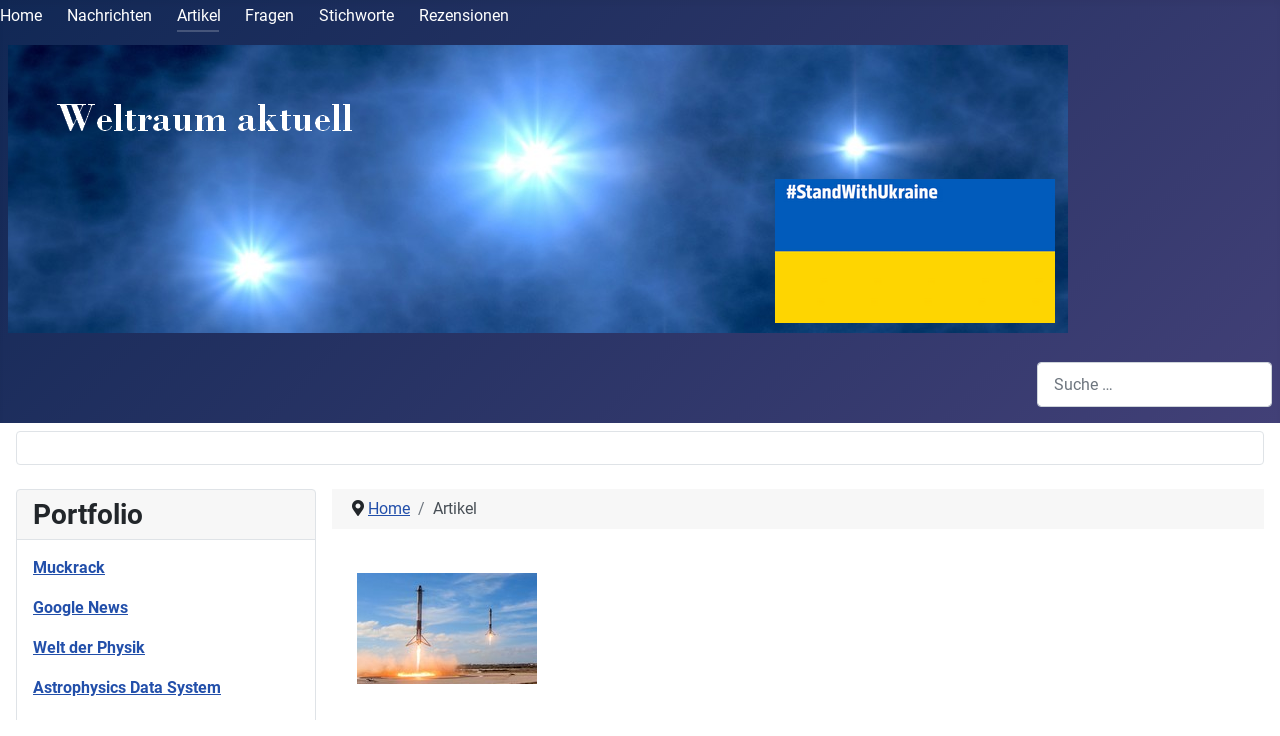

--- FILE ---
content_type: text/html; charset=utf-8
request_url: https://www.weltraum-aktuell.de/index.php/artikel?start=12
body_size: 5276
content:
<!DOCTYPE html>
<html lang="de-de" dir="ltr">
<head>
    <meta charset="utf-8">
	<meta name="viewport" content="width=device-width, initial-scale=1">
	<meta name="description" content="Astronomie, Astrophysik, Weltraumforschung und Raumfahrt - Nachrichten, News, Pressetexte">
	<meta name="generator" content="Joomla! - Open Source Content Management">
	<title>Weltraum aktuell – Artikel</title>
	<link href="/index.php/artikel?format=feed&amp;type=rss" rel="alternate" type="application/rss+xml" title="Weltraum aktuell – Artikel">
	<link href="/index.php/artikel?format=feed&amp;type=atom" rel="alternate" type="application/atom+xml" title="Weltraum aktuell – Artikel">
	<link href="/media/system/images/joomla-favicon.svg" rel="icon" type="image/svg+xml">
	<link href="/media/system/images/favicon.ico" rel="alternate icon" type="image/vnd.microsoft.icon">
	<link href="/media/system/images/joomla-favicon-pinned.svg" rel="mask-icon" color="#000">
	<link href="https://www.weltraum-aktuell.de/index.php/component/finder/search?format=opensearch&amp;Itemid=435" rel="search" title="OpenSearch Weltraum aktuell" type="application/opensearchdescription+xml">

    <link href="/media/system/css/joomla-fontawesome.min.css?2729f8846c80b217c729cbf1e93f4a3a" rel="lazy-stylesheet" /><noscript><link href="/media/system/css/joomla-fontawesome.min.css?2729f8846c80b217c729cbf1e93f4a3a" rel="stylesheet" /></noscript>
	<link href="/media/templates/site/cassiopeia/css/global/colors_standard.min.css?2729f8846c80b217c729cbf1e93f4a3a" rel="stylesheet" />
	<link href="/media/templates/site/cassiopeia/css/global/fonts-local_roboto.min.css?2729f8846c80b217c729cbf1e93f4a3a" rel="lazy-stylesheet" media="print" onload="this.media='all'" /><noscript><link href="/media/templates/site/cassiopeia/css/global/fonts-local_roboto.min.css?2729f8846c80b217c729cbf1e93f4a3a" rel="stylesheet" /></noscript>
	<link href="/media/templates/site/cassiopeia/css/template.min.css?2729f8846c80b217c729cbf1e93f4a3a" rel="stylesheet" />
	<link href="/media/vendor/awesomplete/css/awesomplete.css?1.1.5" rel="stylesheet" />
	<link href="/media/templates/site/cassiopeia/css/vendor/joomla-custom-elements/joomla-alert.min.css?0.2.0" rel="stylesheet" />
	<link href="/media/templates/site/cassiopeia/css/user.css?2729f8846c80b217c729cbf1e93f4a3a" rel="stylesheet" />
	<style>:root {
		--hue: 214;
		--template-bg-light: #f0f4fb;
		--template-text-dark: #495057;
		--template-text-light: #ffffff;
		--template-link-color: #2a69b8;
		--template-special-color: #001B4C;
		
	}</style>
	<style>
#mod-custom90{background-image: url("/images/titelbild.jpg");}
</style>

    <script src="/media/vendor/jquery/js/jquery.min.js?3.6.3"></script>
	<script src="/media/legacy/js/jquery-noconflict.min.js?04499b98c0305b16b373dff09fe79d1290976288"></script>
	<script type="application/json" class="joomla-script-options new">{"joomla.jtext":{"MOD_FINDER_SEARCH_VALUE":"Suche &hellip;","JLIB_JS_AJAX_ERROR_OTHER":"Beim Abrufen von JSON-Daten wurde ein HTTP-Statuscode %s zur\u00fcckgegeben.","JLIB_JS_AJAX_ERROR_PARSE":"Ein Parsing-Fehler trat bei der Verarbeitung der folgenden JSON-Daten auf:<br \/><code style='color:inherit;white-space:pre-wrap;padding:0;margin:0;border:0;background:inherit;'>%s<\/code>","ERROR":"Fehler","MESSAGE":"Nachricht","NOTICE":"Hinweis","WARNING":"Warnung","JCLOSE":"Schlie\u00dfen","JOK":"OK","JOPEN":"\u00d6ffnen"},"finder-search":{"url":"\/index.php\/component\/finder\/?task=suggestions.suggest&format=json&tmpl=component&Itemid=435"},"system.paths":{"root":"","rootFull":"https:\/\/www.weltraum-aktuell.de\/","base":"","baseFull":"https:\/\/www.weltraum-aktuell.de\/"},"csrf.token":"f07f70c72b4b815f8fc98d3fb596fd22"}</script>
	<script src="/media/system/js/core.min.js?576eb51da909dcf692c98643faa6fc89629ead18"></script>
	<script src="/media/templates/site/cassiopeia/js/template.min.js?2729f8846c80b217c729cbf1e93f4a3a" defer></script>
	<script src="/media/com_finder/js/finder-es5.min.js?14e4c7fdce4ca11c6d12b74bad128529a294b183" nomodule defer></script>
	<script src="/media/system/js/messages-es5.min.js?44e3f60beada646706be6569e75b36f7cf293bf9" nomodule defer></script>
	<script src="/media/vendor/awesomplete/js/awesomplete.min.js?1.1.5" defer></script>
	<script src="/media/com_finder/js/finder.min.js?c8b55661ed62db937b8d6856090adf9258c4a0fc" type="module"></script>
	<script src="/media/mod_menu/js/menu-es5.min.js?2729f8846c80b217c729cbf1e93f4a3a" nomodule defer></script>
	<script src="/media/system/js/messages.min.js?7425e8d1cb9e4f061d5e30271d6d99b085344117" type="module"></script>
	<script type="application/ld+json">{"@context":"https:\/\/schema.org","@type":"BreadcrumbList","itemListElement":[{"@type":"ListItem","position":1,"item":{"@id":"https:\/\/www.weltraum-aktuell.de\/index.php","name":"Home"}},{"@type":"ListItem","position":2,"item":{"@id":"https:\/\/www.weltraum-aktuell.de\/index.php\/artikel","name":"Artikel"}}]}</script>

</head>

<body class="site com_content wrapper-static view-category layout-blog no-task itemid-474 has-sidebar-left">
    <header class="header container-header full-width">

                    <div class="container-topbar">
            <ul class="mod-menu mod-list nav ">
<li class="nav-item item-464"><a href="/index.php" >Home</a></li><li class="nav-item item-471"><a href="/index.php/nachrichten2" >Nachrichten</a></li><li class="nav-item item-474 current active"><a href="/index.php/artikel" aria-current="page">Artikel</a></li><li class="nav-item item-494"><a href="/index.php/fragen" >Fragen</a></li><li class="nav-item item-495"><a href="/index.php/stichworte" >Stichworte</a></li><li class="nav-item item-561"><a href="/index.php/rezensionen" >Rezensionen</a></li></ul>

            </div>
        
        
                    <div class="grid-child">
                <div class="navbar-brand">
                    <a class="brand-logo" href="/">
                        <img loading="eager" decoding="async" src="https://www.weltraum-aktuell.de/images/personal2-UA-Text.png" alt="Weltraum aktuell" width="1060" height="288">                    </a>
                                    </div>
            </div>
        
                    <div class="grid-child container-nav">
                                                    <div class="container-search">
                        
<form class="mod-finder js-finder-searchform form-search" action="/index.php/component/finder/search?Itemid=435" method="get" role="search">
    <label for="mod-finder-searchword130" class="visually-hidden finder">Suchen</label><input type="text" name="q" id="mod-finder-searchword130" class="js-finder-search-query form-control" value="" placeholder="Suche &hellip;">
            <input type="hidden" name="Itemid" value="435"></form>

                    </div>
                            </div>
            </header>

    <div class="site-grid">
        
        
                <div class="grid-child container-top-b">
            <div class="top-b card ">
        <div class="card-body">
                
<div id="mod-custom90" class="mod-custom custom">
    </div>
    </div>
</div>

        </div>
        
                <div class="grid-child container-sidebar-left">
            <div class="sidebar-left card ">
            <h3 class="card-header ">Portfolio</h3>        <div class="card-body">
                
<div id="mod-custom136" class="mod-custom custom">
    <p><strong><a href="https://muckrack.com/rainer-kayser/articles" target="_blank" rel="noopener">Muckrack</a></strong></p>
<p><strong><a href="https://www.google.com/search?q=Rainer+Kayser&amp;tbm=nws&amp;tbs=sbd:1" target="_blank" rel="noopener">Google News</a> </strong></p>
<p><a href="https://www.weltderphysik.de/service/suche/?tx_solr%5Bq%5D=Rainer+Kayser" target="_blank" rel="noopener"><strong>Welt der Physik</strong></a></p>
<p><strong><a href="https://ui.adsabs.harvard.edu/search/filter_database_fq_database=AND&amp;filter_database_fq_database=database%3A%22astronomy%22&amp;fq=%7B!type%3Daqp%20v%3D%24fq_database%7D&amp;fq_database=database%3A%22astronomy%22&amp;p_=0&amp;q=%20author%3A%22Kayser%2C%20Rainer%22&amp;sort=date%20desc%2C%20bibcode%20desc" target="_blank" rel="noopener">Astrophysics Data System</a></strong></p></div>
    </div>
</div>

        </div>
        
        <div class="grid-child container-component">
            <nav class="mod-breadcrumbs__wrapper" aria-label="Breadcrumbs">
    <ol class="mod-breadcrumbs breadcrumb px-3 py-2">
                    <li class="mod-breadcrumbs__divider float-start">
                <span class="divider icon-location icon-fw" aria-hidden="true"></span>
            </li>
        
        <li class="mod-breadcrumbs__item breadcrumb-item"><a href="/index.php" class="pathway"><span>Home</span></a></li><li class="mod-breadcrumbs__item breadcrumb-item active"><span>Artikel</span></li>    </ol>
    </nav>

            
            <div id="system-message-container" aria-live="polite"></div>

            <main>
            <div class="com-content-category-blog blog" itemscope itemtype="https://schema.org/Blog">
    
        
    
    
    
    
                            <div class="com-content-category-blog__items blog-items ">
                    <div class="com-content-category-blog__item blog-item"
                itemprop="blogPost" itemscope itemtype="https://schema.org/BlogPosting">
                    
<figure class="left item-image">
            <img src="/images/Raumfahrt/Falcon_Heavy_Boosters_Landing-S.jpg" itemprop="thumbnail">        </figure>

<div class="item-content">
    
        <div class="page-header">
                    <h2 itemprop="name">
                                    <a href="/index.php/artikel/869-der-zweite-aufbruch-ins-all-ii" itemprop="url">
                        Der zweite Aufbruch ins All (II)                    </a>
                            </h2>
        
        
        
            </div>

    
        
            <dl class="article-info text-muted">

            <dt class="article-info-term">
                    </dt>

                    <dd class="createdby" itemprop="author" itemscope itemtype="https://schema.org/Person">
    <span class="icon-user icon-fw" aria-hidden="true"></span>
                    Geschrieben von: <span itemprop="name">Rainer Kayser</span>    </dd>
        
        
        
                    
        
                    <dd class="published">
    <span class="icon-calendar icon-fw" aria-hidden="true"></span>
    <time datetime="2020-05-26T10:00:00+02:00" itemprop="datePublished">
        26. Mai 2020    </time>
</dd>
        
    
            
        
            </dl>
        
    
        
    <p><em>SpaceX auf Erfolgskurs: Von Satellitenstarts bis zur Marskolonie</em></p>

    
    
        
<p class="readmore">
            <a class="btn btn-secondary" href="/index.php/artikel/869-der-zweite-aufbruch-ins-all-ii" aria-label="Weiterlesen: Der zweite Aufbruch ins All (II)">
            <span class="icon-chevron-right" aria-hidden="true"></span>            Weiterlesen &hellip;        </a>
    </p>

    
    
        </div>
            </div>
                    <div class="com-content-category-blog__item blog-item"
                itemprop="blogPost" itemscope itemtype="https://schema.org/BlogPosting">
                    
<figure class="left item-image">
            <img src="/images/Raumfahrt/Crew-Dragon-Demo-2-S.jpg" itemprop="thumbnail">        </figure>

<div class="item-content">
    
        <div class="page-header">
                    <h2 itemprop="name">
                                    <a href="/index.php/artikel/867-der-zweite-aufbruch-ins-all-i" itemprop="url">
                        Der zweite Aufbruch ins All (I)                    </a>
                            </h2>
        
        
        
            </div>

    
        
            <dl class="article-info text-muted">

            <dt class="article-info-term">
                    </dt>

                    <dd class="createdby" itemprop="author" itemscope itemtype="https://schema.org/Person">
    <span class="icon-user icon-fw" aria-hidden="true"></span>
                    Geschrieben von: <span itemprop="name">Rainer Kayser</span>    </dd>
        
        
        
                    
        
                    <dd class="published">
    <span class="icon-calendar icon-fw" aria-hidden="true"></span>
    <time datetime="2020-05-25T14:00:00+02:00" itemprop="datePublished">
        25. Mai 2020    </time>
</dd>
        
    
            
        
            </dl>
        
    
        
    <p><em>Der erste bemannte Raumflug von amerikanischem Boden seit 2011 steht bevor </em></p>

    
    
        
<p class="readmore">
            <a class="btn btn-secondary" href="/index.php/artikel/867-der-zweite-aufbruch-ins-all-i" aria-label="Weiterlesen: Der zweite Aufbruch ins All (I)">
            <span class="icon-chevron-right" aria-hidden="true"></span>            Weiterlesen &hellip;        </a>
    </p>

    
    
        </div>
            </div>
                    <div class="com-content-category-blog__item blog-item"
                itemprop="blogPost" itemscope itemtype="https://schema.org/BlogPosting">
                    
<figure class="left item-image">
            <img src="/images/2019/07/190717__Aldrin-Apollo11__NASA-S.jpg" itemprop="thumbnail">        </figure>

<div class="item-content">
    
        <div class="page-header">
                    <h2 itemprop="name">
                                    <a href="/index.php/artikel/787-50-jahre-apollo11-wie-fliegt-man-ueberhaupt-zum-mond" itemprop="url">
                        50 Jahre Apollo11: Wie fliegt man überhaupt zum Mond?                    </a>
                            </h2>
        
        
        
            </div>

    
        
            <dl class="article-info text-muted">

            <dt class="article-info-term">
                    </dt>

                    <dd class="createdby" itemprop="author" itemscope itemtype="https://schema.org/Person">
    <span class="icon-user icon-fw" aria-hidden="true"></span>
                    Geschrieben von: <span itemprop="name">Rainer Kayser</span>    </dd>
        
        
        
                    
        
                    <dd class="published">
    <span class="icon-calendar icon-fw" aria-hidden="true"></span>
    <time datetime="2019-07-21T00:00:01+02:00" itemprop="datePublished">
        21. Juli 2019    </time>
</dd>
        
    
            
        
            </dl>
        
    
        
    <p><em>Auf gekrümmten Pfaden zum Erdtrabanten</em></p>

    
    
        
<p class="readmore">
            <a class="btn btn-secondary" href="/index.php/artikel/787-50-jahre-apollo11-wie-fliegt-man-ueberhaupt-zum-mond" aria-label="Weiterlesen: 50 Jahre Apollo11: Wie fliegt man überhaupt zum Mond?">
            <span class="icon-chevron-right" aria-hidden="true"></span>            Weiterlesen &hellip;        </a>
    </p>

    
    
        </div>
            </div>
                </div>
    
            <div class="items-more">
            
<ol class="com-content-blog__links">
            <li class="com-content-blog__link">
            <a href="/index.php/artikel/512-weltraum-auge-mit-brille">
                Weltraum-Auge mit Brille</a>
        </li>
            <li class="com-content-blog__link">
            <a href="/index.php/artikel/495-mit-dem-mond-auf-teilchenfang">
                Mit dem Mond auf Teilchenfang</a>
        </li>
            <li class="com-content-blog__link">
            <a href="/index.php/artikel/352-rosetta-bitte-aufwachen">
                Rosetta, bitte aufwachen!</a>
        </li>
            <li class="com-content-blog__link">
            <a href="/index.php/artikel/335-kartograph-der-milchstrasse">
                Kartograph der Milchstraße</a>
        </li>
            <li class="com-content-blog__link">
            <a href="/index.php/artikel/333-der-mond-bekommt-besuch-aus-china">
                Der Mond bekommt Besuch aus China</a>
        </li>
            <li class="com-content-blog__link">
            <a href="/index.php/artikel/268-unterwegs-zu-den-sternen-teil-3">
                Unterwegs zu den Sternen (Teil 3)</a>
        </li>
            <li class="com-content-blog__link">
            <a href="/index.php/artikel/267-unterwegs-zu-den-sternen-teil-2">
                Unterwegs zu den Sternen (Teil 2)</a>
        </li>
            <li class="com-content-blog__link">
            <a href="/index.php/artikel/266-unterwegs-zu-den-sternen-teil-1">
                Unterwegs zu den Sternen (Teil 1)</a>
        </li>
            <li class="com-content-blog__link">
            <a href="/index.php/artikel/263-als-die-erde-explodierte">
                Als die Erde explodierte </a>
        </li>
            <li class="com-content-blog__link">
            <a href="/index.php/artikel/261-mehr-tempo-im-all">
                Mehr Tempo im All </a>
        </li>
    </ol>
        </div>
    
                <div class="com-content-category-blog__navigation w-100">
                            <p class="com-content-category-blog__counter counter float-md-end pt-3 pe-2">
                    Seite 5 von 13                </p>
                        <div class="com-content-category-blog__pagination">
                <nav class="pagination__wrapper" aria-label="Seitennummerierung">
    <ul class="pagination ms-0 mb-4">
            <li class="page-item">
        <a aria-label="Zur Seite start wechseln" href="/index.php/artikel" class="page-link">
            <span class="icon-angle-double-left" aria-hidden="true"></span>        </a>
    </li>
            <li class="page-item">
        <a aria-label="Zur Seite zurück wechseln" href="/index.php/artikel?start=9" class="page-link">
            <span class="icon-angle-left" aria-hidden="true"></span>        </a>
    </li>

                        <li class="page-item">
        <a aria-label="Gehe zur Seite 1" href="/index.php/artikel" class="page-link">
            1        </a>
    </li>
                        <li class="page-item">
        <a aria-label="Gehe zur Seite 2" href="/index.php/artikel?start=3" class="page-link">
            2        </a>
    </li>
                        <li class="page-item">
        <a aria-label="Gehe zur Seite 3" href="/index.php/artikel?start=6" class="page-link">
            3        </a>
    </li>
                        <li class="page-item">
        <a aria-label="Gehe zur Seite 4" href="/index.php/artikel?start=9" class="page-link">
            4        </a>
    </li>
                            <li class="active page-item">
        <a aria-current="true" aria-label="Seite 5" href="#" class="page-link">5</a>
    </li>
                        <li class="page-item">
        <a aria-label="Gehe zur Seite 6" href="/index.php/artikel?start=15" class="page-link">
            6        </a>
    </li>
                        <li class="page-item">
        <a aria-label="Gehe zur Seite 7" href="/index.php/artikel?start=18" class="page-link">
            7        </a>
    </li>
                        <li class="page-item">
        <a aria-label="Gehe zur Seite 8" href="/index.php/artikel?start=21" class="page-link">
            8        </a>
    </li>
                        <li class="page-item">
        <a aria-label="Gehe zur Seite 9" href="/index.php/artikel?start=24" class="page-link">
            9        </a>
    </li>
                        <li class="page-item">
        <a aria-label="Gehe zur Seite 10" href="/index.php/artikel?start=27" class="page-link">
            10        </a>
    </li>
        
            <li class="page-item">
        <a aria-label="Zur Seite weiter wechseln" href="/index.php/artikel?start=15" class="page-link">
            <span class="icon-angle-right" aria-hidden="true"></span>        </a>
    </li>
            <li class="page-item">
        <a aria-label="Zur Seite ende wechseln" href="/index.php/artikel?start=36" class="page-link">
            <span class="icon-angle-double-right" aria-hidden="true"></span>        </a>
    </li>
    </ul>
</nav>
            </div>
        </div>
    </div>

            </main>
            
        </div>

        
        
            </div>

        <footer class="container-footer footer full-width">
        <div class="grid-child">
            
<div id="mod-custom74" class="mod-custom custom">
    <h6><a href="/index.php/impressum">Impressum</a></h6></div>

        </div>
    </footer>
    
    
    
</body>
</html>


--- FILE ---
content_type: text/css
request_url: https://www.weltraum-aktuell.de/media/templates/site/cassiopeia/css/user.css?2729f8846c80b217c729cbf1e93f4a3a
body_size: -7
content:
.item-image {
  border: 25px solid #FFFFFF;
}

h1 {
 font-size: 25px;
}

h2 {
 font-size: 20px;
}